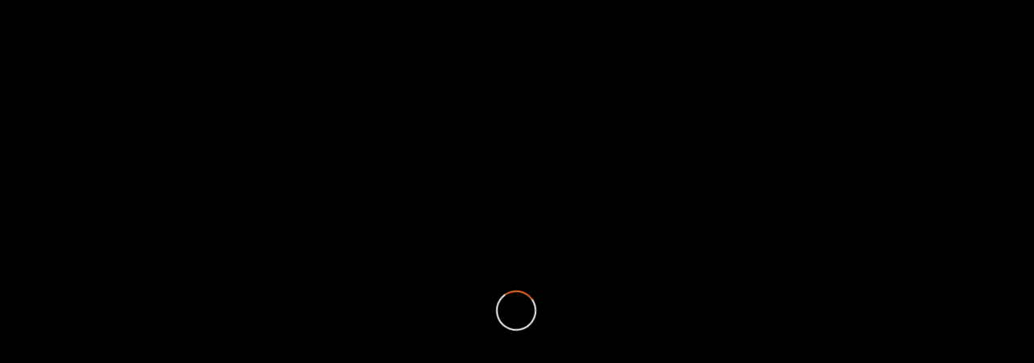

--- FILE ---
content_type: text/html; charset=UTF-8
request_url: http://vanity-sapporo.com/kyaba-hang-out-method/h-hang-out-2/
body_size: 12493
content:
<!DOCTYPE html>
<html dir="ltr" lang="ja" prefix="og: https://ogp.me/ns#" >
  <head>
    <meta charset="UTF-8" />
    <meta name="viewport" content="width=device-width, initial-scale=1.0, maximum-scale=1.0, user-scalable=0" />
    <link rel="profile" href="http://gmpg.org/xfn/11" />
    <link rel="pingback" href="http://vanity-sapporo.com/xmlrpc.php" />
    <title>h-hang-out-2 | THE NIGHT IS YOUNG！</title>

		<!-- All in One SEO 4.9.3 - aioseo.com -->
	<meta name="robots" content="max-image-preview:large" />
	<link rel="canonical" href="http://vanity-sapporo.com/kyaba-hang-out-method/h-hang-out-2/" />
	<meta name="generator" content="All in One SEO (AIOSEO) 4.9.3" />
		<meta property="og:locale" content="ja_JP" />
		<meta property="og:site_name" content="THE NIGHT IS YOUNG！ | 今夜も街をさまよう男たちのキャバクラ情報サイト＠バニティ" />
		<meta property="og:type" content="article" />
		<meta property="og:title" content="h-hang-out-2 | THE NIGHT IS YOUNG！" />
		<meta property="og:url" content="http://vanity-sapporo.com/kyaba-hang-out-method/h-hang-out-2/" />
		<meta property="og:image" content="http://vanity-sapporo.com/wp-content/uploads/cropped-logo.png" />
		<meta property="article:published_time" content="2018-08-31T07:12:04+00:00" />
		<meta property="article:modified_time" content="2018-08-31T08:06:20+00:00" />
		<meta name="twitter:card" content="summary" />
		<meta name="twitter:title" content="h-hang-out-2 | THE NIGHT IS YOUNG！" />
		<meta name="twitter:image" content="http://vanity-sapporo.com/wp-content/uploads/cropped-logo.png" />
		<script type="application/ld+json" class="aioseo-schema">
			{"@context":"https:\/\/schema.org","@graph":[{"@type":"BreadcrumbList","@id":"http:\/\/vanity-sapporo.com\/kyaba-hang-out-method\/h-hang-out-2\/#breadcrumblist","itemListElement":[{"@type":"ListItem","@id":"http:\/\/vanity-sapporo.com#listItem","position":1,"name":"Home","item":"http:\/\/vanity-sapporo.com","nextItem":{"@type":"ListItem","@id":"http:\/\/vanity-sapporo.com\/kyaba-hang-out-method\/h-hang-out-2\/#listItem","name":"h-hang-out-2"}},{"@type":"ListItem","@id":"http:\/\/vanity-sapporo.com\/kyaba-hang-out-method\/h-hang-out-2\/#listItem","position":2,"name":"h-hang-out-2","previousItem":{"@type":"ListItem","@id":"http:\/\/vanity-sapporo.com#listItem","name":"Home"}}]},{"@type":"ItemPage","@id":"http:\/\/vanity-sapporo.com\/kyaba-hang-out-method\/h-hang-out-2\/#itempage","url":"http:\/\/vanity-sapporo.com\/kyaba-hang-out-method\/h-hang-out-2\/","name":"h-hang-out-2 | THE NIGHT IS YOUNG\uff01","inLanguage":"ja","isPartOf":{"@id":"http:\/\/vanity-sapporo.com\/#website"},"breadcrumb":{"@id":"http:\/\/vanity-sapporo.com\/kyaba-hang-out-method\/h-hang-out-2\/#breadcrumblist"},"author":{"@id":"http:\/\/vanity-sapporo.com\/author\/#author"},"creator":{"@id":"http:\/\/vanity-sapporo.com\/author\/#author"},"datePublished":"2018-08-31T16:12:04+09:00","dateModified":"2018-08-31T17:06:20+09:00"},{"@type":"Organization","@id":"http:\/\/vanity-sapporo.com\/#organization","name":"THE NIGHT IS YOUNG\uff01","description":"\u4eca\u591c\u3082\u8857\u3092\u3055\u307e\u3088\u3046\u7537\u305f\u3061\u306e\u30ad\u30e3\u30d0\u30af\u30e9\u60c5\u5831\u30b5\u30a4\u30c8\uff20\u30d0\u30cb\u30c6\u30a3","url":"http:\/\/vanity-sapporo.com\/","logo":{"@type":"ImageObject","url":"http:\/\/vanity-sapporo.com\/wp-content\/uploads\/cropped-logo.png","@id":"http:\/\/vanity-sapporo.com\/kyaba-hang-out-method\/h-hang-out-2\/#organizationLogo","width":225,"height":63},"image":{"@id":"http:\/\/vanity-sapporo.com\/kyaba-hang-out-method\/h-hang-out-2\/#organizationLogo"}},{"@type":"Person","@id":"http:\/\/vanity-sapporo.com\/author\/#author","url":"http:\/\/vanity-sapporo.com\/author\/"},{"@type":"WebSite","@id":"http:\/\/vanity-sapporo.com\/#website","url":"http:\/\/vanity-sapporo.com\/","name":"THE NIGHT IS YOUNG\uff01","description":"\u4eca\u591c\u3082\u8857\u3092\u3055\u307e\u3088\u3046\u7537\u305f\u3061\u306e\u30ad\u30e3\u30d0\u30af\u30e9\u60c5\u5831\u30b5\u30a4\u30c8\uff20\u30d0\u30cb\u30c6\u30a3","inLanguage":"ja","publisher":{"@id":"http:\/\/vanity-sapporo.com\/#organization"}}]}
		</script>
		<!-- All in One SEO -->

<link rel="alternate" type="application/rss+xml" title="THE NIGHT IS YOUNG！ &raquo; フィード" href="http://vanity-sapporo.com/feed/" />
<link rel="alternate" type="application/rss+xml" title="THE NIGHT IS YOUNG！ &raquo; コメントフィード" href="http://vanity-sapporo.com/comments/feed/" />
<script type="text/javascript">
window._wpemojiSettings = {"baseUrl":"https:\/\/s.w.org\/images\/core\/emoji\/14.0.0\/72x72\/","ext":".png","svgUrl":"https:\/\/s.w.org\/images\/core\/emoji\/14.0.0\/svg\/","svgExt":".svg","source":{"concatemoji":"http:\/\/vanity-sapporo.com\/wp-includes\/js\/wp-emoji-release.min.js?ver=6.2.8"}};
/*! This file is auto-generated */
!function(e,a,t){var n,r,o,i=a.createElement("canvas"),p=i.getContext&&i.getContext("2d");function s(e,t){p.clearRect(0,0,i.width,i.height),p.fillText(e,0,0);e=i.toDataURL();return p.clearRect(0,0,i.width,i.height),p.fillText(t,0,0),e===i.toDataURL()}function c(e){var t=a.createElement("script");t.src=e,t.defer=t.type="text/javascript",a.getElementsByTagName("head")[0].appendChild(t)}for(o=Array("flag","emoji"),t.supports={everything:!0,everythingExceptFlag:!0},r=0;r<o.length;r++)t.supports[o[r]]=function(e){if(p&&p.fillText)switch(p.textBaseline="top",p.font="600 32px Arial",e){case"flag":return s("\ud83c\udff3\ufe0f\u200d\u26a7\ufe0f","\ud83c\udff3\ufe0f\u200b\u26a7\ufe0f")?!1:!s("\ud83c\uddfa\ud83c\uddf3","\ud83c\uddfa\u200b\ud83c\uddf3")&&!s("\ud83c\udff4\udb40\udc67\udb40\udc62\udb40\udc65\udb40\udc6e\udb40\udc67\udb40\udc7f","\ud83c\udff4\u200b\udb40\udc67\u200b\udb40\udc62\u200b\udb40\udc65\u200b\udb40\udc6e\u200b\udb40\udc67\u200b\udb40\udc7f");case"emoji":return!s("\ud83e\udef1\ud83c\udffb\u200d\ud83e\udef2\ud83c\udfff","\ud83e\udef1\ud83c\udffb\u200b\ud83e\udef2\ud83c\udfff")}return!1}(o[r]),t.supports.everything=t.supports.everything&&t.supports[o[r]],"flag"!==o[r]&&(t.supports.everythingExceptFlag=t.supports.everythingExceptFlag&&t.supports[o[r]]);t.supports.everythingExceptFlag=t.supports.everythingExceptFlag&&!t.supports.flag,t.DOMReady=!1,t.readyCallback=function(){t.DOMReady=!0},t.supports.everything||(n=function(){t.readyCallback()},a.addEventListener?(a.addEventListener("DOMContentLoaded",n,!1),e.addEventListener("load",n,!1)):(e.attachEvent("onload",n),a.attachEvent("onreadystatechange",function(){"complete"===a.readyState&&t.readyCallback()})),(e=t.source||{}).concatemoji?c(e.concatemoji):e.wpemoji&&e.twemoji&&(c(e.twemoji),c(e.wpemoji)))}(window,document,window._wpemojiSettings);
</script>
<style type="text/css">
img.wp-smiley,
img.emoji {
	display: inline !important;
	border: none !important;
	box-shadow: none !important;
	height: 1em !important;
	width: 1em !important;
	margin: 0 0.07em !important;
	vertical-align: -0.1em !important;
	background: none !important;
	padding: 0 !important;
}
</style>
	<link rel='stylesheet' id='wp-block-library-css' href='http://vanity-sapporo.com/wp-includes/css/dist/block-library/style.min.css?ver=6.2.8' type='text/css' media='all' />
<style id='wp-block-library-theme-inline-css' type='text/css'>
.wp-block-audio figcaption{color:#555;font-size:13px;text-align:center}.is-dark-theme .wp-block-audio figcaption{color:hsla(0,0%,100%,.65)}.wp-block-audio{margin:0 0 1em}.wp-block-code{border:1px solid #ccc;border-radius:4px;font-family:Menlo,Consolas,monaco,monospace;padding:.8em 1em}.wp-block-embed figcaption{color:#555;font-size:13px;text-align:center}.is-dark-theme .wp-block-embed figcaption{color:hsla(0,0%,100%,.65)}.wp-block-embed{margin:0 0 1em}.blocks-gallery-caption{color:#555;font-size:13px;text-align:center}.is-dark-theme .blocks-gallery-caption{color:hsla(0,0%,100%,.65)}.wp-block-image figcaption{color:#555;font-size:13px;text-align:center}.is-dark-theme .wp-block-image figcaption{color:hsla(0,0%,100%,.65)}.wp-block-image{margin:0 0 1em}.wp-block-pullquote{border-bottom:4px solid;border-top:4px solid;color:currentColor;margin-bottom:1.75em}.wp-block-pullquote cite,.wp-block-pullquote footer,.wp-block-pullquote__citation{color:currentColor;font-size:.8125em;font-style:normal;text-transform:uppercase}.wp-block-quote{border-left:.25em solid;margin:0 0 1.75em;padding-left:1em}.wp-block-quote cite,.wp-block-quote footer{color:currentColor;font-size:.8125em;font-style:normal;position:relative}.wp-block-quote.has-text-align-right{border-left:none;border-right:.25em solid;padding-left:0;padding-right:1em}.wp-block-quote.has-text-align-center{border:none;padding-left:0}.wp-block-quote.is-large,.wp-block-quote.is-style-large,.wp-block-quote.is-style-plain{border:none}.wp-block-search .wp-block-search__label{font-weight:700}.wp-block-search__button{border:1px solid #ccc;padding:.375em .625em}:where(.wp-block-group.has-background){padding:1.25em 2.375em}.wp-block-separator.has-css-opacity{opacity:.4}.wp-block-separator{border:none;border-bottom:2px solid;margin-left:auto;margin-right:auto}.wp-block-separator.has-alpha-channel-opacity{opacity:1}.wp-block-separator:not(.is-style-wide):not(.is-style-dots){width:100px}.wp-block-separator.has-background:not(.is-style-dots){border-bottom:none;height:1px}.wp-block-separator.has-background:not(.is-style-wide):not(.is-style-dots){height:2px}.wp-block-table{margin:0 0 1em}.wp-block-table td,.wp-block-table th{word-break:normal}.wp-block-table figcaption{color:#555;font-size:13px;text-align:center}.is-dark-theme .wp-block-table figcaption{color:hsla(0,0%,100%,.65)}.wp-block-video figcaption{color:#555;font-size:13px;text-align:center}.is-dark-theme .wp-block-video figcaption{color:hsla(0,0%,100%,.65)}.wp-block-video{margin:0 0 1em}.wp-block-template-part.has-background{margin-bottom:0;margin-top:0;padding:1.25em 2.375em}
</style>
<link rel='stylesheet' id='aioseo/css/src/vue/standalone/blocks/table-of-contents/global.scss-css' href='http://vanity-sapporo.com/wp-content/plugins/all-in-one-seo-pack/dist/Lite/assets/css/table-of-contents/global.e90f6d47.css?ver=4.9.3' type='text/css' media='all' />
<style id='global-styles-inline-css' type='text/css'>
body{--wp--preset--color--black: #000000;--wp--preset--color--cyan-bluish-gray: #abb8c3;--wp--preset--color--white: #ffffff;--wp--preset--color--pale-pink: #f78da7;--wp--preset--color--vivid-red: #cf2e2e;--wp--preset--color--luminous-vivid-orange: #ff6900;--wp--preset--color--luminous-vivid-amber: #fcb900;--wp--preset--color--light-green-cyan: #7bdcb5;--wp--preset--color--vivid-green-cyan: #00d084;--wp--preset--color--pale-cyan-blue: #8ed1fc;--wp--preset--color--vivid-cyan-blue: #0693e3;--wp--preset--color--vivid-purple: #9b51e0;--wp--preset--color--background: #FFFFFF;--wp--preset--color--dark-background: #161c30;--wp--preset--color--light-background: #999;--wp--preset--color--heading: #666666;--wp--preset--color--bodytext: #454545;--wp--preset--color--button-border: #f16c20;--wp--preset--color--accent: #f16c20;--wp--preset--gradient--vivid-cyan-blue-to-vivid-purple: linear-gradient(135deg,rgba(6,147,227,1) 0%,rgb(155,81,224) 100%);--wp--preset--gradient--light-green-cyan-to-vivid-green-cyan: linear-gradient(135deg,rgb(122,220,180) 0%,rgb(0,208,130) 100%);--wp--preset--gradient--luminous-vivid-amber-to-luminous-vivid-orange: linear-gradient(135deg,rgba(252,185,0,1) 0%,rgba(255,105,0,1) 100%);--wp--preset--gradient--luminous-vivid-orange-to-vivid-red: linear-gradient(135deg,rgba(255,105,0,1) 0%,rgb(207,46,46) 100%);--wp--preset--gradient--very-light-gray-to-cyan-bluish-gray: linear-gradient(135deg,rgb(238,238,238) 0%,rgb(169,184,195) 100%);--wp--preset--gradient--cool-to-warm-spectrum: linear-gradient(135deg,rgb(74,234,220) 0%,rgb(151,120,209) 20%,rgb(207,42,186) 40%,rgb(238,44,130) 60%,rgb(251,105,98) 80%,rgb(254,248,76) 100%);--wp--preset--gradient--blush-light-purple: linear-gradient(135deg,rgb(255,206,236) 0%,rgb(152,150,240) 100%);--wp--preset--gradient--blush-bordeaux: linear-gradient(135deg,rgb(254,205,165) 0%,rgb(254,45,45) 50%,rgb(107,0,62) 100%);--wp--preset--gradient--luminous-dusk: linear-gradient(135deg,rgb(255,203,112) 0%,rgb(199,81,192) 50%,rgb(65,88,208) 100%);--wp--preset--gradient--pale-ocean: linear-gradient(135deg,rgb(255,245,203) 0%,rgb(182,227,212) 50%,rgb(51,167,181) 100%);--wp--preset--gradient--electric-grass: linear-gradient(135deg,rgb(202,248,128) 0%,rgb(113,206,126) 100%);--wp--preset--gradient--midnight: linear-gradient(135deg,rgb(2,3,129) 0%,rgb(40,116,252) 100%);--wp--preset--gradient--vertical-secondary-to-tertiary: linear-gradient(to bottom,var(--wp--preset--color--secondary) 0%,var(--wp--preset--color--tertiary) 100%);--wp--preset--gradient--vertical-secondary-to-background: linear-gradient(to bottom,var(--wp--preset--color--secondary) 0%,var(--wp--preset--color--background) 100%);--wp--preset--gradient--vertical-tertiary-to-background: linear-gradient(to bottom,var(--wp--preset--color--tertiary) 0%,var(--wp--preset--color--background) 100%);--wp--preset--gradient--diagonal-primary-to-heading: linear-gradient(to bottom right,var(--wp--preset--color--primary) 0%,var(--wp--preset--color--heading) 100%);--wp--preset--gradient--diagonal-secondary-to-background: linear-gradient(to bottom right,var(--wp--preset--color--secondary) 50%,var(--wp--preset--color--background) 50%);--wp--preset--gradient--diagonal-background-to-secondary: linear-gradient(to bottom right,var(--wp--preset--color--background) 50%,var(--wp--preset--color--secondary) 50%);--wp--preset--gradient--diagonal-tertiary-to-background: linear-gradient(to bottom right,var(--wp--preset--color--tertiary) 50%,var(--wp--preset--color--background) 50%);--wp--preset--gradient--diagonal-background-to-tertiary: linear-gradient(to bottom right,var(--wp--preset--color--background) 50%,var(--wp--preset--color--tertiary) 50%);--wp--preset--duotone--dark-grayscale: url('#wp-duotone-dark-grayscale');--wp--preset--duotone--grayscale: url('#wp-duotone-grayscale');--wp--preset--duotone--purple-yellow: url('#wp-duotone-purple-yellow');--wp--preset--duotone--blue-red: url('#wp-duotone-blue-red');--wp--preset--duotone--midnight: url('#wp-duotone-midnight');--wp--preset--duotone--magenta-yellow: url('#wp-duotone-magenta-yellow');--wp--preset--duotone--purple-green: url('#wp-duotone-purple-green');--wp--preset--duotone--blue-orange: url('#wp-duotone-blue-orange');--wp--preset--duotone--heading-and-background: url('#wp-duotone-heading-and-background');--wp--preset--duotone--heading-and-secondary: url('#wp-duotone-heading-and-secondary');--wp--preset--duotone--heading-and-tertiary: url('#wp-duotone-heading-and-tertiary');--wp--preset--duotone--primary-and-background: url('#wp-duotone-primary-and-background');--wp--preset--duotone--primary-and-secondary: url('#wp-duotone-primary-and-secondary');--wp--preset--duotone--primary-and-tertiary: url('#wp-duotone-primary-and-tertiary');--wp--preset--font-size--small: 15px;--wp--preset--font-size--medium: 16px;--wp--preset--font-size--large: clamp(28px,4.2vw,32px);--wp--preset--font-size--x-large: 42px;--wp--preset--font-size--tiny: 13px;--wp--preset--font-size--extra-small: 14px;--wp--preset--font-size--upper-heading: 18px;--wp--preset--font-size--normal: clamp(18px,1.6vw,20px);--wp--preset--font-size--content-heading: clamp(22px,4.2vw,24px);--wp--preset--font-size--extra-large: clamp(32px,6vw,36px);--wp--preset--font-size--huge: clamp(36px,5.2vw,80px);--wp--preset--font-family--opensans: OpenSans, serif;--wp--preset--spacing--20: 0.44rem;--wp--preset--spacing--30: 0.67rem;--wp--preset--spacing--40: 1rem;--wp--preset--spacing--50: 1.5rem;--wp--preset--spacing--60: 2.25rem;--wp--preset--spacing--70: 3.38rem;--wp--preset--spacing--80: 5.06rem;--wp--preset--shadow--natural: 6px 6px 9px rgba(0, 0, 0, 0.2);--wp--preset--shadow--deep: 12px 12px 50px rgba(0, 0, 0, 0.4);--wp--preset--shadow--sharp: 6px 6px 0px rgba(0, 0, 0, 0.2);--wp--preset--shadow--outlined: 6px 6px 0px -3px rgba(255, 255, 255, 1), 6px 6px rgba(0, 0, 0, 1);--wp--preset--shadow--crisp: 6px 6px 0px rgba(0, 0, 0, 1);--wp--custom--spacing--baseline: 16px;--wp--custom--spacing--gap--horizontal: clamp( calc( 1.5 * var( --wp--custom--spacing--baseline ) ), 2.222vw, calc( 2 * var( --wp--custom--spacing--baseline ) ) );--wp--custom--spacing--gap--vertical: clamp( calc( 1.5 * var( --wp--custom--spacing--baseline ) ), 3.333vw, calc( 3 * var( --wp--custom--spacing--baseline ) ) );--wp--custom--spacing--gutter: clamp( calc( 1.5 * var( --wp--custom--spacing--baseline ) ), 3.333vw, calc( 3 * var( --wp--custom--spacing--baseline ) ) );--wp--custom--spacing--outer: var( --wp--custom--spacing--gutter );--wp--custom--spacing--small: min(24px, 6.4vw);}body { margin: 0;--wp--style--global--content-size: 800px;--wp--style--global--wide-size: 1350px; }.wp-site-blocks > .alignleft { float: left; margin-right: 2em; }.wp-site-blocks > .alignright { float: right; margin-left: 2em; }.wp-site-blocks > .aligncenter { justify-content: center; margin-left: auto; margin-right: auto; }.wp-site-blocks > * { margin-block-start: 0; margin-block-end: 0; }.wp-site-blocks > * + * { margin-block-start: 24px; }body { --wp--style--block-gap: 24px; }body .is-layout-flow > *{margin-block-start: 0;margin-block-end: 0;}body .is-layout-flow > * + *{margin-block-start: 24px;margin-block-end: 0;}body .is-layout-constrained > *{margin-block-start: 0;margin-block-end: 0;}body .is-layout-constrained > * + *{margin-block-start: 24px;margin-block-end: 0;}body .is-layout-flex{gap: 24px;}body .is-layout-flow > .alignleft{float: left;margin-inline-start: 0;margin-inline-end: 2em;}body .is-layout-flow > .alignright{float: right;margin-inline-start: 2em;margin-inline-end: 0;}body .is-layout-flow > .aligncenter{margin-left: auto !important;margin-right: auto !important;}body .is-layout-constrained > .alignleft{float: left;margin-inline-start: 0;margin-inline-end: 2em;}body .is-layout-constrained > .alignright{float: right;margin-inline-start: 2em;margin-inline-end: 0;}body .is-layout-constrained > .aligncenter{margin-left: auto !important;margin-right: auto !important;}body .is-layout-constrained > :where(:not(.alignleft):not(.alignright):not(.alignfull)){max-width: var(--wp--style--global--content-size);margin-left: auto !important;margin-right: auto !important;}body .is-layout-constrained > .alignwide{max-width: var(--wp--style--global--wide-size);}body .is-layout-flex{display: flex;}body .is-layout-flex{flex-wrap: wrap;align-items: center;}body .is-layout-flex > *{margin: 0;}body{background-color: var(--wp--preset--color--background);color: var(--wp--preset--color--bodytext);font-family: var(--wp--preset--font-family--opensans);font-size: var(--wp--preset--font-size--medium);line-height: normal;padding-top: 0px;padding-right: 0px;padding-bottom: 0px;padding-left: 0px;}a:where(:not(.wp-element-button)){color: var(--wp--preset--color--heading);text-decoration: underline;}a:where(:not(.wp-element-button)):hover{color: var(--wp--preset--color--accent);text-decoration: none;}a:where(:not(.wp-element-button)):focus{text-decoration: none;}a:where(:not(.wp-element-button)):active{text-decoration: none;}h1{font-family: var(--wp--preset--font-family--opensans);font-size: var(--wp--preset--font-size--large);line-height: normal;}h2{font-family: var(--wp--preset--font-family--opensans);font-size: var(--wp--preset--font-size--upper-heading);line-height: normal;}h3{font-family: var(--wp--preset--font-family--opensans);font-size: var(--wp--preset--font-size--content-heading);line-height: normal;}h4{font-family: var(--wp--preset--font-family--opensans);font-size: var(--wp--preset--font-size--normal);line-height: normal;}h5{font-family: var(--wp--preset--font-family--opensans);font-size: var(--wp--preset--font-size--medium);line-height: normal;}h6{font-family: var(--wp--preset--font-family--opensans);font-size: var(--wp--preset--font-size--extra-small);line-height: normal;}.wp-element-button, .wp-block-button__link{background-color: #32373c;border-width: 0;color: #fff;font-family: inherit;font-size: inherit;line-height: inherit;padding: calc(0.667em + 2px) calc(1.333em + 2px);text-decoration: none;}.has-black-color{color: var(--wp--preset--color--black) !important;}.has-cyan-bluish-gray-color{color: var(--wp--preset--color--cyan-bluish-gray) !important;}.has-white-color{color: var(--wp--preset--color--white) !important;}.has-pale-pink-color{color: var(--wp--preset--color--pale-pink) !important;}.has-vivid-red-color{color: var(--wp--preset--color--vivid-red) !important;}.has-luminous-vivid-orange-color{color: var(--wp--preset--color--luminous-vivid-orange) !important;}.has-luminous-vivid-amber-color{color: var(--wp--preset--color--luminous-vivid-amber) !important;}.has-light-green-cyan-color{color: var(--wp--preset--color--light-green-cyan) !important;}.has-vivid-green-cyan-color{color: var(--wp--preset--color--vivid-green-cyan) !important;}.has-pale-cyan-blue-color{color: var(--wp--preset--color--pale-cyan-blue) !important;}.has-vivid-cyan-blue-color{color: var(--wp--preset--color--vivid-cyan-blue) !important;}.has-vivid-purple-color{color: var(--wp--preset--color--vivid-purple) !important;}.has-background-color{color: var(--wp--preset--color--background) !important;}.has-dark-background-color{color: var(--wp--preset--color--dark-background) !important;}.has-light-background-color{color: var(--wp--preset--color--light-background) !important;}.has-heading-color{color: var(--wp--preset--color--heading) !important;}.has-bodytext-color{color: var(--wp--preset--color--bodytext) !important;}.has-button-border-color{color: var(--wp--preset--color--button-border) !important;}.has-accent-color{color: var(--wp--preset--color--accent) !important;}.has-black-background-color{background-color: var(--wp--preset--color--black) !important;}.has-cyan-bluish-gray-background-color{background-color: var(--wp--preset--color--cyan-bluish-gray) !important;}.has-white-background-color{background-color: var(--wp--preset--color--white) !important;}.has-pale-pink-background-color{background-color: var(--wp--preset--color--pale-pink) !important;}.has-vivid-red-background-color{background-color: var(--wp--preset--color--vivid-red) !important;}.has-luminous-vivid-orange-background-color{background-color: var(--wp--preset--color--luminous-vivid-orange) !important;}.has-luminous-vivid-amber-background-color{background-color: var(--wp--preset--color--luminous-vivid-amber) !important;}.has-light-green-cyan-background-color{background-color: var(--wp--preset--color--light-green-cyan) !important;}.has-vivid-green-cyan-background-color{background-color: var(--wp--preset--color--vivid-green-cyan) !important;}.has-pale-cyan-blue-background-color{background-color: var(--wp--preset--color--pale-cyan-blue) !important;}.has-vivid-cyan-blue-background-color{background-color: var(--wp--preset--color--vivid-cyan-blue) !important;}.has-vivid-purple-background-color{background-color: var(--wp--preset--color--vivid-purple) !important;}.has-background-background-color{background-color: var(--wp--preset--color--background) !important;}.has-dark-background-background-color{background-color: var(--wp--preset--color--dark-background) !important;}.has-light-background-background-color{background-color: var(--wp--preset--color--light-background) !important;}.has-heading-background-color{background-color: var(--wp--preset--color--heading) !important;}.has-bodytext-background-color{background-color: var(--wp--preset--color--bodytext) !important;}.has-button-border-background-color{background-color: var(--wp--preset--color--button-border) !important;}.has-accent-background-color{background-color: var(--wp--preset--color--accent) !important;}.has-black-border-color{border-color: var(--wp--preset--color--black) !important;}.has-cyan-bluish-gray-border-color{border-color: var(--wp--preset--color--cyan-bluish-gray) !important;}.has-white-border-color{border-color: var(--wp--preset--color--white) !important;}.has-pale-pink-border-color{border-color: var(--wp--preset--color--pale-pink) !important;}.has-vivid-red-border-color{border-color: var(--wp--preset--color--vivid-red) !important;}.has-luminous-vivid-orange-border-color{border-color: var(--wp--preset--color--luminous-vivid-orange) !important;}.has-luminous-vivid-amber-border-color{border-color: var(--wp--preset--color--luminous-vivid-amber) !important;}.has-light-green-cyan-border-color{border-color: var(--wp--preset--color--light-green-cyan) !important;}.has-vivid-green-cyan-border-color{border-color: var(--wp--preset--color--vivid-green-cyan) !important;}.has-pale-cyan-blue-border-color{border-color: var(--wp--preset--color--pale-cyan-blue) !important;}.has-vivid-cyan-blue-border-color{border-color: var(--wp--preset--color--vivid-cyan-blue) !important;}.has-vivid-purple-border-color{border-color: var(--wp--preset--color--vivid-purple) !important;}.has-background-border-color{border-color: var(--wp--preset--color--background) !important;}.has-dark-background-border-color{border-color: var(--wp--preset--color--dark-background) !important;}.has-light-background-border-color{border-color: var(--wp--preset--color--light-background) !important;}.has-heading-border-color{border-color: var(--wp--preset--color--heading) !important;}.has-bodytext-border-color{border-color: var(--wp--preset--color--bodytext) !important;}.has-button-border-border-color{border-color: var(--wp--preset--color--button-border) !important;}.has-accent-border-color{border-color: var(--wp--preset--color--accent) !important;}.has-vivid-cyan-blue-to-vivid-purple-gradient-background{background: var(--wp--preset--gradient--vivid-cyan-blue-to-vivid-purple) !important;}.has-light-green-cyan-to-vivid-green-cyan-gradient-background{background: var(--wp--preset--gradient--light-green-cyan-to-vivid-green-cyan) !important;}.has-luminous-vivid-amber-to-luminous-vivid-orange-gradient-background{background: var(--wp--preset--gradient--luminous-vivid-amber-to-luminous-vivid-orange) !important;}.has-luminous-vivid-orange-to-vivid-red-gradient-background{background: var(--wp--preset--gradient--luminous-vivid-orange-to-vivid-red) !important;}.has-very-light-gray-to-cyan-bluish-gray-gradient-background{background: var(--wp--preset--gradient--very-light-gray-to-cyan-bluish-gray) !important;}.has-cool-to-warm-spectrum-gradient-background{background: var(--wp--preset--gradient--cool-to-warm-spectrum) !important;}.has-blush-light-purple-gradient-background{background: var(--wp--preset--gradient--blush-light-purple) !important;}.has-blush-bordeaux-gradient-background{background: var(--wp--preset--gradient--blush-bordeaux) !important;}.has-luminous-dusk-gradient-background{background: var(--wp--preset--gradient--luminous-dusk) !important;}.has-pale-ocean-gradient-background{background: var(--wp--preset--gradient--pale-ocean) !important;}.has-electric-grass-gradient-background{background: var(--wp--preset--gradient--electric-grass) !important;}.has-midnight-gradient-background{background: var(--wp--preset--gradient--midnight) !important;}.has-vertical-secondary-to-tertiary-gradient-background{background: var(--wp--preset--gradient--vertical-secondary-to-tertiary) !important;}.has-vertical-secondary-to-background-gradient-background{background: var(--wp--preset--gradient--vertical-secondary-to-background) !important;}.has-vertical-tertiary-to-background-gradient-background{background: var(--wp--preset--gradient--vertical-tertiary-to-background) !important;}.has-diagonal-primary-to-heading-gradient-background{background: var(--wp--preset--gradient--diagonal-primary-to-heading) !important;}.has-diagonal-secondary-to-background-gradient-background{background: var(--wp--preset--gradient--diagonal-secondary-to-background) !important;}.has-diagonal-background-to-secondary-gradient-background{background: var(--wp--preset--gradient--diagonal-background-to-secondary) !important;}.has-diagonal-tertiary-to-background-gradient-background{background: var(--wp--preset--gradient--diagonal-tertiary-to-background) !important;}.has-diagonal-background-to-tertiary-gradient-background{background: var(--wp--preset--gradient--diagonal-background-to-tertiary) !important;}.has-small-font-size{font-size: var(--wp--preset--font-size--small) !important;}.has-medium-font-size{font-size: var(--wp--preset--font-size--medium) !important;}.has-large-font-size{font-size: var(--wp--preset--font-size--large) !important;}.has-x-large-font-size{font-size: var(--wp--preset--font-size--x-large) !important;}.has-tiny-font-size{font-size: var(--wp--preset--font-size--tiny) !important;}.has-extra-small-font-size{font-size: var(--wp--preset--font-size--extra-small) !important;}.has-upper-heading-font-size{font-size: var(--wp--preset--font-size--upper-heading) !important;}.has-normal-font-size{font-size: var(--wp--preset--font-size--normal) !important;}.has-content-heading-font-size{font-size: var(--wp--preset--font-size--content-heading) !important;}.has-extra-large-font-size{font-size: var(--wp--preset--font-size--extra-large) !important;}.has-huge-font-size{font-size: var(--wp--preset--font-size--huge) !important;}.has-opensans-font-family{font-family: var(--wp--preset--font-family--opensans) !important;}
.wp-block-navigation{font-size: var(--wp--preset--font-size--medium);font-weight: 600;line-height: normal;}
.wp-block-navigation a:where(:not(.wp-element-button)){color: inherit;}
.wp-block-columns{border-radius: 10px;}
.wp-block-pullquote{font-size: 1.5em;line-height: 1.6;}
.wp-block-site-title a:where(:not(.wp-element-button)){text-decoration: none;}
.wp-block-site-title a:where(:not(.wp-element-button)):hover{text-decoration: none;}
.wp-block-button .wp-block-button__link{background-color: var(--wp--preset--color--accent);border-radius: 4px;color: var(--wp--preset--color--background);}
</style>
<link rel='stylesheet' id='contact-form-7-css' href='http://vanity-sapporo.com/wp-content/plugins/contact-form-7/includes/css/styles.css?ver=5.8.7' type='text/css' media='all' />
<style id='wp-webfonts-inline-css' type='text/css'>
@font-face{font-family:OpenSans;font-style:normal;font-weight:400;font-display:block;src:url('/wp-content/themes/featuredlite/fonts/OpenSans-Regular.ttf') format('truetype');font-stretch:normal;}@font-face{font-family:OpenSans;font-style:normal;font-weight:700;font-display:block;src:url('/wp-content/themes/featuredlite/fonts/OpenSans-Bold.ttf') format('truetype');font-stretch:normal;}
</style>
<link rel='stylesheet' id='style-css' href='http://vanity-sapporo.com/wp-content/themes/featuredlite/style.css?ver=6.2.8' type='text/css' media='all' />
<link rel='stylesheet' id='child-style-css' href='http://vanity-sapporo.com/wp-content/themes/custom_tool/style.css?ver=6.2.8' type='text/css' media='all' />
<link rel='stylesheet' id='animate-css' href='http://vanity-sapporo.com/wp-content/themes/featuredlite/css/animate.css?ver=1.0.0' type='text/css' media='all' />
<link rel='stylesheet' id='featuredlite-font-awesome-css' href='http://vanity-sapporo.com/wp-content/themes/featuredlite/css/font-awesome/css/fontawesome-all.css?ver=1.0.0' type='text/css' media='all' />
<link rel='stylesheet' id='featuredlite-font-awesome-old-css' href='http://vanity-sapporo.com/wp-content/themes/featuredlite/css/font-awesome/css/fontawesome.css?ver=1.0.0' type='text/css' media='all' />
<link rel='stylesheet' id='owl-carousel-css' href='http://vanity-sapporo.com/wp-content/themes/featuredlite/css/owl.carousel.css?ver=1.0.0' type='text/css' media='all' />
<link rel='stylesheet' id='featuredlite-style-css' href='http://vanity-sapporo.com/wp-content/themes/custom_tool/style.css?ver=6.2.8' type='text/css' media='all' />
<style id='featuredlite-style-inline-css' type='text/css'>
#header .header-img{ background-image:url(http://vanity-sapporo.com/wp-content/themes/featuredlite/images/bg.jpg); }
</style>
<script type='text/javascript' src='http://vanity-sapporo.com/wp-includes/js/jquery/jquery.min.js?ver=3.6.4' id='jquery-core-js'></script>
<script type='text/javascript' src='http://vanity-sapporo.com/wp-includes/js/jquery/jquery-migrate.min.js?ver=3.4.0' id='jquery-migrate-js'></script>
<link rel="https://api.w.org/" href="http://vanity-sapporo.com/wp-json/" /><link rel="alternate" type="application/json" href="http://vanity-sapporo.com/wp-json/wp/v2/media/111" /><link rel="EditURI" type="application/rsd+xml" title="RSD" href="http://vanity-sapporo.com/xmlrpc.php?rsd" />
<link rel="wlwmanifest" type="application/wlwmanifest+xml" href="http://vanity-sapporo.com/wp-includes/wlwmanifest.xml" />
<meta name="generator" content="WordPress 6.2.8" />
<link rel='shortlink' href='http://vanity-sapporo.com/?p=111' />
<link rel="alternate" type="application/json+oembed" href="http://vanity-sapporo.com/wp-json/oembed/1.0/embed?url=http%3A%2F%2Fvanity-sapporo.com%2Fkyaba-hang-out-method%2Fh-hang-out-2%2F" />
<link rel="alternate" type="text/xml+oembed" href="http://vanity-sapporo.com/wp-json/oembed/1.0/embed?url=http%3A%2F%2Fvanity-sapporo.com%2Fkyaba-hang-out-method%2Fh-hang-out-2%2F&#038;format=xml" />
<link rel="icon" href="http://vanity-sapporo.com/wp-content/uploads/cropped-favicon-32x32.png" sizes="32x32" />
<link rel="icon" href="http://vanity-sapporo.com/wp-content/uploads/cropped-favicon-192x192.png" sizes="192x192" />
<link rel="apple-touch-icon" href="http://vanity-sapporo.com/wp-content/uploads/cropped-favicon-180x180.png" />
<meta name="msapplication-TileImage" content="http://vanity-sapporo.com/wp-content/uploads/cropped-favicon-270x270.png" />
		<style type="text/css" id="wp-custom-css">
			body {
	background: #f4ecd0;
}

h1 {
	line-height: 30px; 
	font-size: 32px; 
	font-weight: 400;
}

/*header*/
#header .header-img,header.smaller .header-wrapper {
	background-image: none; 
	background: rgba(0,0,0,0.7);
}

/*top*/
.page-content-wrapper {
	margin: 50px 0px;
}

.top-contents {
	padding: 10px; 
	background: #f4ecd0;
}

.top-flex {
	display: flex; 
	flex-wrap: wrap; 
	overflow: hidden;
}

.top-flex-left {
	width: 50%; 
	background: rgba(189,166,99,0.7); 
}

.top-flex-right {
	width: 50%; 
	background: rgba(122,83,50,0.7);
}

.flex-content {
	padding: 15px; 
}

.responsive-img {
	display: none;
}

.fadein1,.fadein2 {
	opacity: 0; 
	transform: translete(0,50px); 
	transition: all 800ms; 
	position: relative; 
}

.fadein1 {
	left: 1000px;
}

.scrollin {
	opacity: 1; 
	transform: translete(1.1); 
	left: 0px; 
}

/*single.content*/
.single-loop {
	width: 70%; 
}

.single-content {
	padding: 20px; 
}

.kyaba-block {
	border: 3px dotted #ddd; 
	padding: 8px; 
	margin: 10px 0px;
}

.kyaba-block li {
	margin-left: 40px;
}

.message-box {
	position: relative;
	border-radius: 20px;
	border: 2px solid #ddd; 
	padding: 20px;
}

.message-box:after {
	position: absolute; 
	bottom: -30px; 
	left: 60px;
	content: ""; 
	border-top: 30px solid #ddd; 
	border-left: 10px solid transparent; 
	border-right: 10px solid transparent; 
}

.girl-icon {
	border-radius: 50%; 
	border: 2px solid #000; 
	margin: 50px 0px; 
}

.related-title{
	margin-top: 40px;
}

/*archive*/
.post-details, .blog-container .blog-loop .post-meta, .single-container .single-loop .post-details, .single-container .single-loop .post-meta,.blog-container .blog-loop .read-more, .single-container .single-loop .read-more {
	text-align: left;
}

.blog-container .blog-loop .post-title {
	text-align: left;
}

.single-container .single-loop .post-title {
	text-align: left;
}

.arcahive-img {
	overflow: hidden; 
	width: 100%; 
	height: 100%;
}

.arcahive-img img {
	transition-duration: 0.4s; 
	display: block;
}

.arcahive-img img:hover {
	transition-duration: 0.4s; 
	transform: scale(1.1); 
	border: 2px solid #434e38; 
	opacity:0.7;
}

.post-title {
	margin-top: 60px;
}

.read-more {
	margin-left: 20px;
}

/*heading*/
.content h2,.post-content h2,.page-content h2 {
	border-bottom: 1.5px solid #220c00; 
	border-left: 4px ridge orange; 
	padding: 6px;
}

.post-content h3,.related-title  {
	border-bottom: 2px solid #ddd; 
	border-left: 4px ridge gray; 
	padding: 4px;
}

.flex-content h3 {
	border-bottom: 4px double #220c00; 
	border-left: 4px solid #b53827; 
	background: rgba(244,236,208,0.5); 
	padding: 6px; 
	color: #220c00; 
}

li.sl-related-thumbnail h3 {
	font-size: 14px;
}

.related-title {
	margin-top: 100px;
}

/*footer*/
.footer-wrapper {
	background: rgba(122,83,50,0.4);
}

/*widget*/
.widgettitle {
	border-bottom: 2px solid #b53827;
}

/*others*/
.multipage-links,.sidebar-wrapper,.footer-copyright,.related-heading {
	display: none;
}

/*responsive*/
@media screen and (max-width: 1024px) {

a#pull:after {
		content: "Ξ";
    display: inline-block;
    font-size: 30px;
	}
	
#main-menu-wrapper nav li a {
		padding: 10px; 
		font-size: 13px; 
		width: 80% !important;
	}
	
#main-menu-wrapper nav a  {
	text-indent: 0px; 
	}
	
}

@media (max-width: 600px) {
	
.top-flex {
	justify-content: center; 
	align-items: center;
	}
	
.responsive-img {
	display: block;
	}
	
.top-flex-left {
	width: 100%; 
	margin: 20px 0px; 
	order: 1;
	}

.top-flex-right {
	width: 100%; 
	margin: 20px 0px; 
	order: 2; 
	display: none;
	}
	
.single-loop {
	width: 100%;
	}
	
.content {
		padding: 5px;
	}
	
	.single li.sl-related-thumbnail {
		width: 100%;
	}
	
}		</style>
		  </head>
  <body id="page-top" class="attachment attachment-template-default single single-attachment postid-111 attachmentid-111 attachment-jpeg wp-custom-logo wp-embed-responsive" >
    <svg xmlns="http://www.w3.org/2000/svg" viewBox="0 0 0 0" width="0" height="0" focusable="false" role="none" style="visibility: hidden; position: absolute; left: -9999px; overflow: hidden;" ><defs><filter id="wp-duotone-dark-grayscale"><feColorMatrix color-interpolation-filters="sRGB" type="matrix" values=" .299 .587 .114 0 0 .299 .587 .114 0 0 .299 .587 .114 0 0 .299 .587 .114 0 0 " /><feComponentTransfer color-interpolation-filters="sRGB" ><feFuncR type="table" tableValues="0 0.49803921568627" /><feFuncG type="table" tableValues="0 0.49803921568627" /><feFuncB type="table" tableValues="0 0.49803921568627" /><feFuncA type="table" tableValues="1 1" /></feComponentTransfer><feComposite in2="SourceGraphic" operator="in" /></filter></defs></svg><svg xmlns="http://www.w3.org/2000/svg" viewBox="0 0 0 0" width="0" height="0" focusable="false" role="none" style="visibility: hidden; position: absolute; left: -9999px; overflow: hidden;" ><defs><filter id="wp-duotone-grayscale"><feColorMatrix color-interpolation-filters="sRGB" type="matrix" values=" .299 .587 .114 0 0 .299 .587 .114 0 0 .299 .587 .114 0 0 .299 .587 .114 0 0 " /><feComponentTransfer color-interpolation-filters="sRGB" ><feFuncR type="table" tableValues="0 1" /><feFuncG type="table" tableValues="0 1" /><feFuncB type="table" tableValues="0 1" /><feFuncA type="table" tableValues="1 1" /></feComponentTransfer><feComposite in2="SourceGraphic" operator="in" /></filter></defs></svg><svg xmlns="http://www.w3.org/2000/svg" viewBox="0 0 0 0" width="0" height="0" focusable="false" role="none" style="visibility: hidden; position: absolute; left: -9999px; overflow: hidden;" ><defs><filter id="wp-duotone-purple-yellow"><feColorMatrix color-interpolation-filters="sRGB" type="matrix" values=" .299 .587 .114 0 0 .299 .587 .114 0 0 .299 .587 .114 0 0 .299 .587 .114 0 0 " /><feComponentTransfer color-interpolation-filters="sRGB" ><feFuncR type="table" tableValues="0.54901960784314 0.98823529411765" /><feFuncG type="table" tableValues="0 1" /><feFuncB type="table" tableValues="0.71764705882353 0.25490196078431" /><feFuncA type="table" tableValues="1 1" /></feComponentTransfer><feComposite in2="SourceGraphic" operator="in" /></filter></defs></svg><svg xmlns="http://www.w3.org/2000/svg" viewBox="0 0 0 0" width="0" height="0" focusable="false" role="none" style="visibility: hidden; position: absolute; left: -9999px; overflow: hidden;" ><defs><filter id="wp-duotone-blue-red"><feColorMatrix color-interpolation-filters="sRGB" type="matrix" values=" .299 .587 .114 0 0 .299 .587 .114 0 0 .299 .587 .114 0 0 .299 .587 .114 0 0 " /><feComponentTransfer color-interpolation-filters="sRGB" ><feFuncR type="table" tableValues="0 1" /><feFuncG type="table" tableValues="0 0.27843137254902" /><feFuncB type="table" tableValues="0.5921568627451 0.27843137254902" /><feFuncA type="table" tableValues="1 1" /></feComponentTransfer><feComposite in2="SourceGraphic" operator="in" /></filter></defs></svg><svg xmlns="http://www.w3.org/2000/svg" viewBox="0 0 0 0" width="0" height="0" focusable="false" role="none" style="visibility: hidden; position: absolute; left: -9999px; overflow: hidden;" ><defs><filter id="wp-duotone-midnight"><feColorMatrix color-interpolation-filters="sRGB" type="matrix" values=" .299 .587 .114 0 0 .299 .587 .114 0 0 .299 .587 .114 0 0 .299 .587 .114 0 0 " /><feComponentTransfer color-interpolation-filters="sRGB" ><feFuncR type="table" tableValues="0 0" /><feFuncG type="table" tableValues="0 0.64705882352941" /><feFuncB type="table" tableValues="0 1" /><feFuncA type="table" tableValues="1 1" /></feComponentTransfer><feComposite in2="SourceGraphic" operator="in" /></filter></defs></svg><svg xmlns="http://www.w3.org/2000/svg" viewBox="0 0 0 0" width="0" height="0" focusable="false" role="none" style="visibility: hidden; position: absolute; left: -9999px; overflow: hidden;" ><defs><filter id="wp-duotone-magenta-yellow"><feColorMatrix color-interpolation-filters="sRGB" type="matrix" values=" .299 .587 .114 0 0 .299 .587 .114 0 0 .299 .587 .114 0 0 .299 .587 .114 0 0 " /><feComponentTransfer color-interpolation-filters="sRGB" ><feFuncR type="table" tableValues="0.78039215686275 1" /><feFuncG type="table" tableValues="0 0.94901960784314" /><feFuncB type="table" tableValues="0.35294117647059 0.47058823529412" /><feFuncA type="table" tableValues="1 1" /></feComponentTransfer><feComposite in2="SourceGraphic" operator="in" /></filter></defs></svg><svg xmlns="http://www.w3.org/2000/svg" viewBox="0 0 0 0" width="0" height="0" focusable="false" role="none" style="visibility: hidden; position: absolute; left: -9999px; overflow: hidden;" ><defs><filter id="wp-duotone-purple-green"><feColorMatrix color-interpolation-filters="sRGB" type="matrix" values=" .299 .587 .114 0 0 .299 .587 .114 0 0 .299 .587 .114 0 0 .299 .587 .114 0 0 " /><feComponentTransfer color-interpolation-filters="sRGB" ><feFuncR type="table" tableValues="0.65098039215686 0.40392156862745" /><feFuncG type="table" tableValues="0 1" /><feFuncB type="table" tableValues="0.44705882352941 0.4" /><feFuncA type="table" tableValues="1 1" /></feComponentTransfer><feComposite in2="SourceGraphic" operator="in" /></filter></defs></svg><svg xmlns="http://www.w3.org/2000/svg" viewBox="0 0 0 0" width="0" height="0" focusable="false" role="none" style="visibility: hidden; position: absolute; left: -9999px; overflow: hidden;" ><defs><filter id="wp-duotone-blue-orange"><feColorMatrix color-interpolation-filters="sRGB" type="matrix" values=" .299 .587 .114 0 0 .299 .587 .114 0 0 .299 .587 .114 0 0 .299 .587 .114 0 0 " /><feComponentTransfer color-interpolation-filters="sRGB" ><feFuncR type="table" tableValues="0.098039215686275 1" /><feFuncG type="table" tableValues="0 0.66274509803922" /><feFuncB type="table" tableValues="0.84705882352941 0.41960784313725" /><feFuncA type="table" tableValues="1 1" /></feComponentTransfer><feComposite in2="SourceGraphic" operator="in" /></filter></defs></svg><svg xmlns="http://www.w3.org/2000/svg" viewBox="0 0 0 0" width="0" height="0" focusable="false" role="none" style="visibility: hidden; position: absolute; left: -9999px; overflow: hidden;" ><defs><filter id="wp-duotone-heading-and-background"><feColorMatrix color-interpolation-filters="sRGB" type="matrix" values=" .299 .587 .114 0 0 .299 .587 .114 0 0 .299 .587 .114 0 0 .299 .587 .114 0 0 " /><feComponentTransfer color-interpolation-filters="sRGB" ><feFuncR type="table" tableValues="0 1" /><feFuncG type="table" tableValues="0 1" /><feFuncB type="table" tableValues="0 1" /><feFuncA type="table" tableValues="1 1" /></feComponentTransfer><feComposite in2="SourceGraphic" operator="in" /></filter></defs></svg><svg xmlns="http://www.w3.org/2000/svg" viewBox="0 0 0 0" width="0" height="0" focusable="false" role="none" style="visibility: hidden; position: absolute; left: -9999px; overflow: hidden;" ><defs><filter id="wp-duotone-heading-and-secondary"><feColorMatrix color-interpolation-filters="sRGB" type="matrix" values=" .299 .587 .114 0 0 .299 .587 .114 0 0 .299 .587 .114 0 0 .299 .587 .114 0 0 " /><feComponentTransfer color-interpolation-filters="sRGB" ><feFuncR type="table" tableValues="0 1" /><feFuncG type="table" tableValues="0 0.88627450980392" /><feFuncB type="table" tableValues="0 0.78039215686275" /><feFuncA type="table" tableValues="1 1" /></feComponentTransfer><feComposite in2="SourceGraphic" operator="in" /></filter></defs></svg><svg xmlns="http://www.w3.org/2000/svg" viewBox="0 0 0 0" width="0" height="0" focusable="false" role="none" style="visibility: hidden; position: absolute; left: -9999px; overflow: hidden;" ><defs><filter id="wp-duotone-heading-and-tertiary"><feColorMatrix color-interpolation-filters="sRGB" type="matrix" values=" .299 .587 .114 0 0 .299 .587 .114 0 0 .299 .587 .114 0 0 .299 .587 .114 0 0 " /><feComponentTransfer color-interpolation-filters="sRGB" ><feFuncR type="table" tableValues="0 0.96470588235294" /><feFuncG type="table" tableValues="0 0.96470588235294" /><feFuncB type="table" tableValues="0 0.96470588235294" /><feFuncA type="table" tableValues="1 1" /></feComponentTransfer><feComposite in2="SourceGraphic" operator="in" /></filter></defs></svg><svg xmlns="http://www.w3.org/2000/svg" viewBox="0 0 0 0" width="0" height="0" focusable="false" role="none" style="visibility: hidden; position: absolute; left: -9999px; overflow: hidden;" ><defs><filter id="wp-duotone-primary-and-background"><feColorMatrix color-interpolation-filters="sRGB" type="matrix" values=" .299 .587 .114 0 0 .299 .587 .114 0 0 .299 .587 .114 0 0 .299 .587 .114 0 0 " /><feComponentTransfer color-interpolation-filters="sRGB" ><feFuncR type="table" tableValues="0.10196078431373 1" /><feFuncG type="table" tableValues="0.27058823529412 1" /><feFuncB type="table" tableValues="0.28235294117647 1" /><feFuncA type="table" tableValues="1 1" /></feComponentTransfer><feComposite in2="SourceGraphic" operator="in" /></filter></defs></svg><svg xmlns="http://www.w3.org/2000/svg" viewBox="0 0 0 0" width="0" height="0" focusable="false" role="none" style="visibility: hidden; position: absolute; left: -9999px; overflow: hidden;" ><defs><filter id="wp-duotone-primary-and-secondary"><feColorMatrix color-interpolation-filters="sRGB" type="matrix" values=" .299 .587 .114 0 0 .299 .587 .114 0 0 .299 .587 .114 0 0 .299 .587 .114 0 0 " /><feComponentTransfer color-interpolation-filters="sRGB" ><feFuncR type="table" tableValues="0.10196078431373 1" /><feFuncG type="table" tableValues="0.27058823529412 0.88627450980392" /><feFuncB type="table" tableValues="0.28235294117647 0.78039215686275" /><feFuncA type="table" tableValues="1 1" /></feComponentTransfer><feComposite in2="SourceGraphic" operator="in" /></filter></defs></svg><svg xmlns="http://www.w3.org/2000/svg" viewBox="0 0 0 0" width="0" height="0" focusable="false" role="none" style="visibility: hidden; position: absolute; left: -9999px; overflow: hidden;" ><defs><filter id="wp-duotone-primary-and-tertiary"><feColorMatrix color-interpolation-filters="sRGB" type="matrix" values=" .299 .587 .114 0 0 .299 .587 .114 0 0 .299 .587 .114 0 0 .299 .587 .114 0 0 " /><feComponentTransfer color-interpolation-filters="sRGB" ><feFuncR type="table" tableValues="0.10196078431373 0.96470588235294" /><feFuncG type="table" tableValues="0.27058823529412 0.96470588235294" /><feFuncB type="table" tableValues="0.28235294117647 0.96470588235294" /><feFuncA type="table" tableValues="1 1" /></feComponentTransfer><feComposite in2="SourceGraphic" operator="in" /></filter></defs></svg> 
    <div class="overlayloader">
      <div class="loader">&nbsp;</div>
    </div>
    <!-- Start Of Header Wrapper -->
    <!-- script to split menu -->
   
   <!-- script to split menu --> 
       <header id="header" class="   hdr-transparent ">
      <a class="skip-link screen-reader-text" href="#page">コンテンツへスキップ</a>
      <div class="header-img">
      <div class="overlay-demo"></div>
        </div>
        <div class="header-wrapper" >
          <!-- Start Of Top Container -->
          <div class="container">
            <div class="header">
              <!-- Start Of Logo -->
              <div class="logo">
                <div class="logo-img">
                  <a href="http://vanity-sapporo.com/" class="custom-logo-link" rel="home"><img width="225" height="63" src="http://vanity-sapporo.com/wp-content/uploads/cropped-logo.png" class="custom-logo" alt="THE NIGHT IS YOUNG！" decoding="async" /></a>                                  </div>
              </div>
              <!-- End Of Logo -->
              <div id="main-menu-wrapper">
                <a href="#" id="pull" class="toggle-mobile-menu"></a>
                <nav class="navigation clearfix mobile-menu-wrapper">
                  <ul class="menu" id="menu"><li class="page_item page-item-48"><a href="http://vanity-sapporo.com/">【どこへ行く？】一口に夜のお店と言っても様々な種類がある</a></li>
<li class="page_item page-item-374"><a href="http://vanity-sapporo.com/home/">Home</a></li>
<li class="page_item page-item-196"><a href="http://vanity-sapporo.com/contact/">お問い合わせ</a></li>
<li class="page_item page-item-194"><a href="http://vanity-sapporo.com/sitemap/">サイトマップ</a></li>
<li class="page_item page-item-46"><a href="http://vanity-sapporo.com/information/">当サイト情報</a></li>
</ul>                </nav>
                <div class="clearfix"></div>
              </div>
            </div>
          </div>
        </div>
    </header>
      <div class="clearfix"></div><div id="page" class="container right">
	<div class="content-wrapper single-container">
		<div class="single-content">
		<div class="breadcrumb">
			<nav role="navigation" aria-label="パンくずリスト" class="breadcrumb-featuredlite_trail breadcrumbs" itemprop="breadcrumb"><h2 class="featuredlite_trail-browse"></h2><ul class="featuredlite_trail-items" itemscope itemtype="http://schema.org/BreadcrumbList"><meta name="numberOfItems" content="4" /><meta name="itemListOrder" content="Ascending" /><li itemprop="itemListElement" itemscope itemtype="http://schema.org/ListItem" class="featuredlite_trail-item featuredlite_trail-begin"><a itemprop="item" href="http://vanity-sapporo.com" rel="home"><span itemprop="name">ホーム</span></a><meta itemprop="position" content="1" /></li><li itemprop="itemListElement" itemscope itemtype="http://schema.org/ListItem" class="featuredlite_trail-item"><a itemprop="item" href="http://vanity-sapporo.com/category/men/"><span itemprop="name">キャバクラ│男性のタイプ別</span></a><meta itemprop="position" content="2" /></li><li itemprop="itemListElement" itemscope itemtype="http://schema.org/ListItem" class="featuredlite_trail-item"><a itemprop="item" href="http://vanity-sapporo.com/kyaba-hang-out-method/"><span itemprop="name">とりあえずキャバクラで盛り上がればよくね─ウェイ系男子の遊び方</span></a><meta itemprop="position" content="3" /></li><li itemprop="itemListElement" itemscope itemtype="http://schema.org/ListItem" class="featuredlite_trail-item featuredlite_trail-end"><span itemprop="name">h-hang-out-2</span><meta itemprop="position" content="4" /></li></ul></nav>		</div>
			<article id="post-111" class="post post-111 attachment type-attachment status-inherit hentry">
	<div class="single-loop">
		<div class="post-title">
			<h1>h-hang-out-2</h1>
		</div>
		<div class="post-meta">
			<ul>
			 <li class="post-date"><a href=""><i class="fa fa-calendar"></i>2018年8月31日</a></li>
			 <li class="category"><a href=""><i class="fa fa-folder-open-o"></i> </a></li>
			</ul>
		</div>
		<div class="post-content">
			<p class="attachment"><a href='http://vanity-sapporo.com/wp-content/uploads/h-hang-out-2.jpg'><img width="300" height="200" src="http://vanity-sapporo.com/wp-content/uploads/h-hang-out-2-300x200.jpg" class="attachment-medium size-medium" alt="" decoding="async" loading="lazy" srcset="http://vanity-sapporo.com/wp-content/uploads/h-hang-out-2-300x200.jpg 300w, http://vanity-sapporo.com/wp-content/uploads/h-hang-out-2-351x234.jpg 351w, http://vanity-sapporo.com/wp-content/uploads/h-hang-out-2-460x307.jpg 460w, http://vanity-sapporo.com/wp-content/uploads/h-hang-out-2.jpg 510w" sizes="(max-width: 300px) 100vw, 300px" /></a></p>
		</div>
		<div class="clear"></div>
		<nav id="nav-single"> <span class="nav-previous">
			&laquo; <a href="http://vanity-sapporo.com/kyaba-hang-out-method/" rel="prev">とりあえずキャバクラで盛り上がればよくね─ウェイ系男子の遊び方</a>		</span> <span class="nav-next">
			</span> </nav>
	<div class="clear"></div>
	<div class="multipage-links">
				<div class="tagcloud"></div>
	</div>		
</div>
</article>
			
			<section class="related-section">
			<h3 class="related-title">おすすめ記事はこちら</h3>
			        <h3 class="related-heading">
            あなたはこれも好きかもしれません</h3>
                       <li class="sl-related-thumbnail">
                    <div class="sl-related-thumbnail-size">
                                                    <a href="http://vanity-sapporo.com/tengaidate/">
                            <img width="640" height="427" src="http://vanity-sapporo.com/wp-content/uploads/tengaidate-eyecacth.jpg" class="postimg listing-thumbnail wp-post-image" alt="" decoding="async" srcset="http://vanity-sapporo.com/wp-content/uploads/tengaidate-eyecacth.jpg 640w, http://vanity-sapporo.com/wp-content/uploads/tengaidate-eyecacth-300x200.jpg 300w" sizes="(max-width: 640px) 100vw, 640px" /></a>
                                                    </div>
                    <h3><a href="http://vanity-sapporo.com/tengaidate/">勝ち確？キャバ嬢を店外デートに誘うワザ</a></h3>
                </li>
                               <li class="sl-related-thumbnail">
                    <div class="sl-related-thumbnail-size">
                                                    <a href="http://vanity-sapporo.com/mote-kokoroe/">
                            <img width="640" height="427" src="http://vanity-sapporo.com/wp-content/uploads/mote-kokoroe01.jpg" class="postimg listing-thumbnail wp-post-image" alt="" decoding="async" loading="lazy" srcset="http://vanity-sapporo.com/wp-content/uploads/mote-kokoroe01.jpg 640w, http://vanity-sapporo.com/wp-content/uploads/mote-kokoroe01-300x200.jpg 300w" sizes="(max-width: 640px) 100vw, 640px" /></a>
                                                    </div>
                    <h3><a href="http://vanity-sapporo.com/mote-kokoroe/">キャバ嬢と付き合うには？キャバ嬢を落とすための心得教えます</a></h3>
                </li>
                               <li class="sl-related-thumbnail">
                    <div class="sl-related-thumbnail-size">
                                                    <a href="http://vanity-sapporo.com/kyaba-or-club/">
                            <img width="510" height="340" src="http://vanity-sapporo.com/wp-content/uploads/i-kyaba-or-club-3.png" class="postimg listing-thumbnail wp-post-image" alt="" decoding="async" loading="lazy" srcset="http://vanity-sapporo.com/wp-content/uploads/i-kyaba-or-club-3.png 510w, http://vanity-sapporo.com/wp-content/uploads/i-kyaba-or-club-3-300x200.png 300w, http://vanity-sapporo.com/wp-content/uploads/i-kyaba-or-club-3-351x234.png 351w, http://vanity-sapporo.com/wp-content/uploads/i-kyaba-or-club-3-460x307.png 460w" sizes="(max-width: 510px) 100vw, 510px" /></a>
                                                    </div>
                    <h3><a href="http://vanity-sapporo.com/kyaba-or-club/">キャバクラ？クラブ？オヤジの夜遊びに最適な夜のお店はここだ！</a></h3>
                </li>
                			</section>
			
		</div>
<div class="sidebar-wrapper">	<!--Sidebar wrapper start-->
<aside class="sidebar">
  <div class="widget">
      </div>
  <div class="widget">
      </div>
</aside></div>
</div>
</div>
<input type="hidden" id="back-to-top" value=""/> 
   
<div class="footer-wrapper">
  <!-- Footer wrapper start -->
<div class="container">
  <div class="footer">
    <div class="footer-widget-column footer-widget-4column-active wow fadeInUp" data-wow-duration="1s">

          <div class="widget">
            
		
		<h4 class="widgettitle" >最近の投稿</h4>
		<ul>
											<li>
					<a href="http://vanity-sapporo.com/tengaidate/">勝ち確？キャバ嬢を店外デートに誘うワザ</a>
									</li>
											<li>
					<a href="http://vanity-sapporo.com/mote-kokoroe/">キャバ嬢と付き合うには？キャバ嬢を落とすための心得教えます</a>
									</li>
											<li>
					<a href="http://vanity-sapporo.com/kyaba-or-club/">キャバクラ？クラブ？オヤジの夜遊びに最適な夜のお店はここだ！</a>
									</li>
											<li>
					<a href="http://vanity-sapporo.com/kyaba-using-money/">キャバクラ行こうぜ！上手に夜のお店を探してお金を有意義に使うには</a>
									</li>
											<li>
					<a href="http://vanity-sapporo.com/kyaba-another-side/">アナザーサイド編┃キャバクラに行く男性に対する女性の意見</a>
									</li>
											<li>
					<a href="http://vanity-sapporo.com/kyaba-gossip-customer/">【エッ！あの人が？！】キャバ嬢の控室で噂になるお客さんはこんな人</a>
									</li>
											<li>
					<a href="http://vanity-sapporo.com/kyaba-duck/">ハマリすぎ注意！！キャバ嬢にカモにされる男性客とは</a>
									</li>
											<li>
					<a href="http://vanity-sapporo.com/about/">【俺たちはワガママでせっかち】てっとり早くキャバクラでモテる方法</a>
									</li>
											<li>
					<a href="http://vanity-sapporo.com/access/">このフロアで一番イケてるのは俺─キャバ嬢にモテる男性の特徴</a>
									</li>
											<li>
					<a href="http://vanity-sapporo.com/system/">【奥が深い】実はこんな形態で営業しているキャバクラがあった</a>
									</li>
											<li>
					<a href="http://vanity-sapporo.com/kyaba-hang-out-method/">とりあえずキャバクラで盛り上がればよくね─ウェイ系男子の遊び方</a>
									</li>
											<li>
					<a href="http://vanity-sapporo.com/kyaba-next-step/">キャバクラ遊びがこなれてきた中級者のNEXTステップ</a>
									</li>
											<li>
					<a href="http://vanity-sapporo.com/kyaba-man-merit/">付き合いでキャバクラへ─普段は夜の店へ行かない男性のメリット</a>
									</li>
											<li>
					<a href="http://vanity-sapporo.com/kyaba-virgin/">キャバクラ童貞を卒業─初めてのキャバクラ</a>
									</li>
											<li>
					<a href="http://vanity-sapporo.com/self-guard-method/">どうしたらいい？─悪質キャバクラのぼったくりと自分を守る為の対策</a>
									</li>
											<li>
					<a href="http://vanity-sapporo.com/black-store-characteristic/">【事前に回避】知っておきたいブラック店の特性とは</a>
									</li>
											<li>
					<a href="http://vanity-sapporo.com/learn-law/">法律を学ぶ│絶対に知っておきたいナイトビジネスの風営法について</a>
									</li>
					</ul>

		          </div>
          <div class="widget">
            <h4 class="widgettitle" >カテゴリー</h4>
			<ul>
					<li class="cat-item cat-item-5"><a href="http://vanity-sapporo.com/category/cabaret/">キャバクラ</a> (6)
</li>
	<li class="cat-item cat-item-3"><a href="http://vanity-sapporo.com/category/men/">キャバクラ│男性のタイプ別</a> (5)
</li>
	<li class="cat-item cat-item-4"><a href="http://vanity-sapporo.com/category/harem/">キャバクラでモテたい男性向け</a> (4)
</li>
	<li class="cat-item cat-item-2"><a href="http://vanity-sapporo.com/category/night/">ナイトビジネス全般</a> (2)
</li>
			</ul>

			          </div>
          <div class="widget">
            <h4 class="widgettitle">アーカイブ</h4>
			<ul>
					<li><a href='http://vanity-sapporo.com/2024/11/'>2024年11月</a></li>
	<li><a href='http://vanity-sapporo.com/2023/05/'>2023年5月</a></li>
	<li><a href='http://vanity-sapporo.com/2019/09/'>2019年9月</a></li>
	<li><a href='http://vanity-sapporo.com/2019/03/'>2019年3月</a></li>
	<li><a href='http://vanity-sapporo.com/2018/08/'>2018年8月</a></li>
	<li><a href='http://vanity-sapporo.com/2018/07/'>2018年7月</a></li>
			</ul>

			          </div>
          <div class="widget">
                      </div>
    </div>
  </div>
</div>
</div></div>
<div class="footer-copyright">
<div class="container">
	<ul>
		<li class="copyright">
						<span class="text-footer">
				<a href="http://vanity-sapporo.com/" rel="home">THE NIGHT IS YOUNG！</a>
				<a href="https://themehunk.com/">Powered by ThemeHunk</a>
			</span>
					</li>
		<li class="social-icon">
						<ul>

    </ul>
					</li>
	</ul>
</div>
</div>
<script>
 jQuery(function($){
	 $(window).scroll(function(){
		 $('.fadein1,.fadein2').each(function(){
			 let elemPos = $(this).offset().top; 
			 let scroll = $(window).scrollTop(); 
			 let windowHeight = $(window).height(); 

			 if (scroll > elemPos - windowHeight + 400) {
				 $(this).addClass('scrollin');
			 }
		 })
	 });
 });
</script>
<script type='text/javascript' src='http://vanity-sapporo.com/wp-content/plugins/contact-form-7/includes/swv/js/index.js?ver=5.8.7' id='swv-js'></script>
<script type='text/javascript' id='contact-form-7-js-extra'>
/* <![CDATA[ */
var wpcf7 = {"api":{"root":"http:\/\/vanity-sapporo.com\/wp-json\/","namespace":"contact-form-7\/v1"}};
/* ]]> */
</script>
<script type='text/javascript' src='http://vanity-sapporo.com/wp-content/plugins/contact-form-7/includes/js/index.js?ver=5.8.7' id='contact-form-7-js'></script>
<script type='text/javascript' src='http://vanity-sapporo.com/wp-content/themes/featuredlite/js/wow.js?ver=6.2.8' id='wow-js'></script>
<script type='text/javascript' src='http://vanity-sapporo.com/wp-content/themes/featuredlite/js/easing.js?ver=6.2.8' id='easing-js'></script>
<script type='text/javascript' src='http://vanity-sapporo.com/wp-content/themes/featuredlite/js/classie.js?ver=6.2.8' id='classie-js'></script>
<script type='text/javascript' src='http://vanity-sapporo.com/wp-content/themes/featuredlite/js/owl.carousel.js?ver=6.2.8' id='owl-carousel-js'></script>
<script type='text/javascript' src='http://vanity-sapporo.com/wp-content/themes/featuredlite/js/custom.js?ver=6.2.8' id='featuredlite-custom-js'></script>
<script type='text/javascript' src='http://vanity-sapporo.com/wp-includes/js/comment-reply.min.js?ver=6.2.8' id='comment-reply-js'></script>
    <script>
    /(trident|msie)/i.test(navigator.userAgent)&&document.getElementById&&window.addEventListener&&window.addEventListener("hashchange",function(){var t,e=location.hash.substring(1);/^[A-z0-9_-]+$/.test(e)&&(t=document.getElementById(e))&&(/^(?:a|select|input|button|textarea)$/i.test(t.tagName)||(t.tabIndex=-1),t.focus())},!1);
    </script>
    </body>
</html>

--- FILE ---
content_type: text/css
request_url: http://vanity-sapporo.com/wp-content/themes/custom_tool/style.css?ver=6.2.8
body_size: 1747
content:
@charset "utf-8";
/*
Theme Name: custom_tool
Template: featuredlite
*/

/*Template:の部分はテンプレーのディレクトリ名を入れてください!!*/

/*
パンくずは以下のコードをコピペすると表示されます。
<div class="breadcrumb">
<?php breadcrumb(); ?>
</div>
*/

/*
関連記事は表示したい場所に以下のコードをコピペすると表示されます。
<section>
<h2>関連記事</h2>
<div class="related">
<?php get_template_part( 'related-section' ); ?>
</div>
</section>
*/

/*
サイトマップは固定のページのテキストという場所に、以下のショートコードを
コピペすると表示されます。
[sitemap]
*/

/*パンくずリスト*/
.breadcrumb {
	margin: 15px 0px;
}

.breadcrumb li {
	list-style: none; 
	float: left;
}

.sep {
	margin-left: 15px;
}

/*関連記事*/
.related {
	display: flex;
}

.related img {
	border: 1px solid #ddd; 
}

.related-section-title p {
	font-size: 18px;
} 

@media (max-width: 1024px) {
	
	.related {
	display: block;
	}
	
	.related-section-title p {
	font-size: 16px; 
		margin-right: 5px;
} 
	
}

body {
	background: #f4ecd0;
}

h1 {
	line-height: 30px; 
	font-size: 32px; 
	font-weight: 400;
}

/*header*/
#header .header-img,header.smaller .header-wrapper {
	background-image: none; 
	background: rgba(0,0,0,0.7);
}

/*top*/
.page-content-wrapper {
	margin: 50px 0px;
}

.top-contents {
	padding: 10px; 
	background: #f4ecd0;
}

.top-flex {
	display: flex; 
	flex-wrap: wrap; 
	overflow: hidden;
}

.top-flex-left {
	width: 50%; 
	background: rgba(189,166,99,0.7); 
}

.top-flex-right {
	width: 50%; 
	background: rgba(122,83,50,0.7);
}

.flex-content {
	padding: 15px; 
}

.responsive-img {
	display: none;
}

.fadein1,.fadein2 {
	opacity: 0; 
	transform: translete(0,50px); 
	transition: all 800ms; 
	position: relative; 
}

.fadein1 {
	left: 1000px;
}

.scrollin {
	opacity: 1; 
	transform: translete(1.1); 
	left: 0px; 
}

/*single.content*/
.single-loop {
	width: 70%; 
}

.single-content {
	padding: 20px; 
}

.kyaba-block {
	border: 3px dotted #ddd; 
	padding: 8px; 
	margin: 10px 0px;
}

.kyaba-block li {
	margin-left: 40px;
}

.message-box {
	position: relative;
	border-radius: 20px;
	border: 2px solid #ddd; 
	padding: 20px;
}

.message-box:after {
	position: absolute; 
	bottom: -30px; 
	left: 60px;
	content: ""; 
	border-top: 30px solid #ddd; 
	border-left: 10px solid transparent; 
	border-right: 10px solid transparent; 
}

.girl-icon {
	border-radius: 50%; 
	border: 2px solid #000; 
	margin: 50px 0px; 
}

.related-title{
	margin-top: 40px;
}

/*archive*/
.post-details, .blog-container .blog-loop .post-meta, .single-container .single-loop .post-details, .single-container .single-loop .post-meta,.blog-container .blog-loop .read-more, .single-container .single-loop .read-more {
	text-align: left;
}

.blog-container .blog-loop .post-title {
	text-align: left;
}

.single-container .single-loop .post-title {
	text-align: left;
}

.arcahive-img {
	overflow: hidden; 
	width: 100%; 
	height: 100%;
}

.arcahive-img img {
	transition-duration: 0.4s; 
	display: block;
}

.arcahive-img img:hover {
	transition-duration: 0.4s; 
	transform: scale(1.1); 
	border: 2px solid #434e38; 
	opacity:0.7;
}

.post-title {
	margin-top: 60px;
}

.read-more {
	margin-left: 20px;
}

/*heading*/
.content h2,.post-content h2,.page-content h2 {
	border-bottom: 2px solid #ddd; 
	border-left: 4px ridge orange; 
	padding: 4px;
}

.post-content h3,.related-title  {
	border-bottom: 2px solid #ddd; 
	border-left: 4px ridge gray; 
	padding: 4px;
}

.flex-content h3 {
	border-bottom: 4px double #ddd; 
	padding-bottom: 4px; 
	color: rgba(122,83,50);
}

li.sl-related-thumbnail h3 {
	font-size: 14px;
}

.related-title {
	margin-top: 100px;
}

/*footer*/
.footer-wrapper {
	background: rgba(122,83,50,0.4);
}

/*others*/
.multipage-links,.sidebar-wrapper,.footer-copyright,.related-heading {
	display: none;
}

/*responsive*/
@media screen and (max-width: 1024px) {

a#pull:after {
		content: "Ξ";
    display: inline-block;
    font-size: 30px;
	}
	
#main-menu-wrapper nav li a {
		padding: 10px; 
		font-size: 13px; 
		width: 80% !important;
	}
	
#main-menu-wrapper nav a  {
	text-indent: 0px; 
	}
	
}

@media (max-width: 600px) {
	
.top-flex {
	justify-content: center; 
	align-items: center;
	}
	
.responsive-img {
	display: block;
	}
	
.top-flex-left {
	width: 100%; 
	margin: 20px 0px; 
	order: 1;
	}

.top-flex-right {
	width: 100%; 
	margin: 20px 0px; 
	order: 2; 
	display: none;
	}
	
.single-loop {
	width: 100%;
	}
	
.content {
		padding: 5px;
	}
	
	.single li.sl-related-thumbnail {
		width: 100%;
	}
	
}
